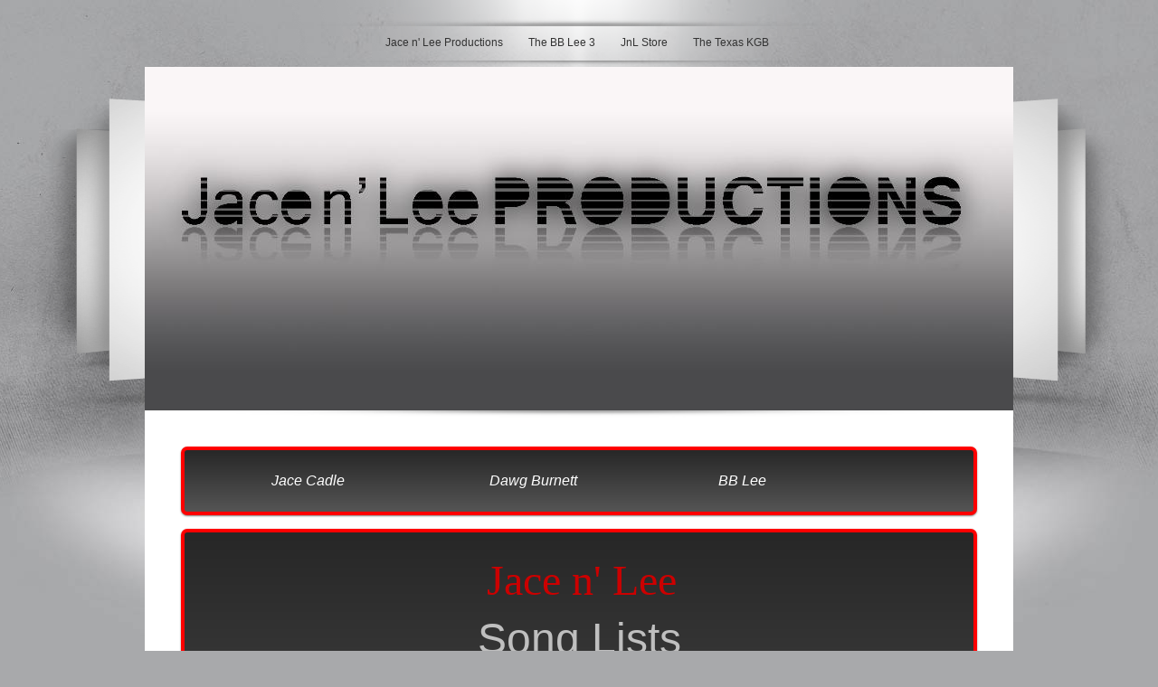

--- FILE ---
content_type: text/html; charset=utf-8
request_url: https://www.jacenlee.com/songlist-page.php
body_size: 10952
content:
<!DOCTYPE html PUBLIC "-//W3C//DTD XHTML 1.0 Transitional//EN" "http://www.w3.org/TR/xhtml1/DTD/xhtml1-transitional.dtd">


<html xmlns="http://www.w3.org/1999/xhtml">
	<head>
    	<link href='//fonts.googleapis.com/css?family=Alex+Brush|' rel='stylesheet' type='text/css'>
    	<meta http-equiv="content-type" content="text/html; charset=utf-8" />




<title>Booking Jace n&#039; Lee</title>



<meta name="description" content="" />
<meta name="keywords" content="" />

  <link href="resources/Jace n Lee Productions.ico" rel="shortcut icon" type="image/x-icon" />
  <link href="resources/Jace n Lee Productions.ico" rel="icon" type="image/x-icon" />


  <style type="text/css" id="styleCSS">
    * {
	margin: 0;
	text-decoration: none;
	padding:0;
}

html, body {
	height:100%;
}

body {
	font-family: Arial, Helvetica, sans-serif;
	font-size:12px;
	color:#333;
	text-align:left;
	position:relative;
	background-image: url(templates/Anri_iStudio/resources/images/istudiobg2.jpg);
	background-color:#a8a9ab;
	background-repeat:repeat;
	background-attachment:scroll;
	background-position:top center;
}

div.top_wrapper{
	width:100%;
	margin:0 auto;
	background:url(templates/Anri_iStudio/resources/images/h1bg.png) no-repeat top center transparent;
}

div.ys_header{
	max-width:956px;
	width: 100%;
	margin:0 auto;
	text-align:center;
}

div.ys_heading h1 {
	background-color:transparent;
	color:#333;
	font-weight:normal;
	margin:0 auto;
	padding-top:10px;
}

div.ys_heading h1 a, div.ys_heading h1 a:hover {
	color:#333;
	padding:0;
	font-family:'Alex Brush', cursive;
	text-decoration:none;
	display:block;
}

div.ys_nav_wrap{
	overflow:hidden;
	margin:0 auto;
	background:url(templates/Anri_iStudio/resources/images/toptopnavbg.png) no-repeat top center transparent;
}


div#menu {
	margin:0 auto;
	max-width:956px;
	width: 100%;
	overflow:hidden;
	background:url(templates/Anri_iStudio/resources/images/topbottomnavbg.png) no-repeat bottom center transparent;
}

div#menu ul {
	list-style:none;
	margin:0 auto;
	padding:10px 0;
	text-align:center;
	width: 100%;
	max-width:956px;
	height:100%;
}

div#menu ul li {
	display:inline;
	font-size:12px;
}

div#menu ul li a {
	color:#333333;
	font-weight:normal;
	text-decoration:none;
	display:inline-block;
	margin:0 5px 0 0;
	padding:10px 10px;
	list-style-position:outside;
	white-space:nowrap;
}

div#menu ul li a:hover {
	color:#777777;
	text-decoration:none;
}

div#menu ul li.selected a {
	color:#333333;
	text-decoration:none;
	font-weight:bold;
}

div#menu2 {
	background:url(templates/Anri_iStudio/resources/images/bottomnavbg.png) no-repeat top center transparent;
	margin:0 auto;
	width:956px;
	overflow:hidden;
	height:100%;
}

div#menu2 ul {
	list-style:none;
	margin:0 auto;
	padding:5px 0;
	text-align:center;
	width: 100%;
	max-width:960px;
	border-radius:none;
}

div#menu2 ul li {
	display:inline;
	float:none;
	font-size:12px;
}

div#menu2 ul li a {
	color:#333333;
	text-decoration:none;
	display:inline-block;
	margin-bottom:0;
	padding:10px 10px;
	list-style-position:outside;
	white-space:nowrap;
	border-radius:none;
}

div#menu2 ul li a:hover {
	color:#000;
	text-decoration:none;
}

div#menu2 ul li.selected a {
	color:#000;
	text-decoration:none;
}

div.ys_banner_wrap{
	margin:0 auto;
	overflow:hidden;
	width:100%;
	height:450px;
}

div.ys_banner{
	background:url(templates/Anri_iStudio/resources/images/bannerbg.png) no-repeat top center transparent;
	height:450px;
	width: 100%;
	max-width:1206px;
	margin:0 auto;
	margin-top:-30px;
}

div#sys_banner{
	background-image: url(resources/Jace_n_Lee_Productions/Jace%20n%20Lee%20Productions%20Logo2.jpg.cropped960x442o0%2C-33s1031x477.jpg);
	height:442px;
	background-repeat:no-repeat;
	background-position:center center;
	background-size: contain;
	margin:0 auto;
	width: 100%;
	max-width:960px;
}

div.ys_content_wrapper{
	margin:0 auto;
	min-height:200px;
	margin-top:-70px;
	width: 100%;
	max-width:960px;
	background:#fff;
}

div.ys_content{
	background:url(templates/Anri_iStudio/resources/images/bottombannerbg.png) no-repeat top center transparent;
	margin:0 auto;
}

div#content{
	padding:25px;
	min-height:200px;
}


div#content ul{
	padding:5px 20px;
}


div#content ol{
	padding:5px 20px;
}


div#bottom_content{
	background:url(templates/Anri_iStudio/resources/images/bottomcontent.png) no-repeat top center transparent;
	width:100%;
	height:49px;
	margin:0 auto;
}

div.ys_footer_wrap{
	margin:0 auto;
	padding:0;
}

div.sys_footer{
	margin:0 auto;
	padding:0;
}

div#menu3 {
	background:url(templates/Anri_iStudio/resources/images/bottomnavbg.png) no-repeat top center transparent;
	margin:0 auto;
	width: 100%;
	max-width:956px;
	overflow:hidden;
	height:100%;
	margin-bottom:20px;
}

div#menu3 ul {
	list-style:none;
	margin:0 auto;
	padding:0;
	text-align:center;
	width: 100%;
	max-width:956px;
	border-radius:none;
	font-family: Arial,Helvetica,sans-serif;
}

div#menu3 ul li {
	display:inline;
	float:none;
	font-size:11px;
}

div#menu3 ul li a {
	color:#333333;
	text-decoration:none;
	display:inline-block;
	padding:10px 10px 0;
	list-style-position:outside;
	border-radius:none;
	white-space:nowrap;
}

div#menu3 ul li a:hover {
	color:#000;
	text-decoration:none;
}

div#menu3 ul li.selected a {
	color:#000;
	text-decoration:none;
}





/* Variables - only edit these */





body{
	font-family:Arial,Helvetica,sans-serif;
	font-size:12px;
	color:#222;
}

a{
	color:#555555;
	text-decoration:underline;
}

a:hover{
	text-decoration:none;
	color:#555555
}

a img{border:none;}

p{
	margin: 0;
	padding: 5px 0;
}

h1 a, h2 a, h3 a, h4 a, h5 a, h6 a{color: #333333;}
h1 a:hover, h2 a:hover, h3 a:hover, h4 a:hover, h5 a:hover, h6 a:hover{color: #333333;}
h1, h2, h3, h4, h5, h6{
	color: #333333;
	margin: 5px 0;
	padding: 10px 0;
	font-family: 'Alex Brush',cursive;
	font-weight: normal;
}

h1{font-size: 300%;}
h2{font-size: 200%;}
h3{font-size: 180%;}
h4{font-size: 160%;}
h5{font-size: 150%;}
h6{font-size: 200%;}
  </style>


<script src="//ajax.googleapis.com/ajax/libs/webfont/1.4.2/webfont.js" type="text/javascript"></script>





<script type="text/javascript" src="//ajax.googleapis.com/ajax/libs/jquery/1.11.1/jquery.min.js"></script>
<script type="text/javascript">window.jQuery || document.write('<script src="/components/bower_components/jquery/dist/jquery.js"><\/script>')</script>
<link rel="stylesheet" type="text/css" href="classes/commons/resources/flyoutmenu/flyoutmenu.css" />
<script type="text/javascript" src="classes/commons/resources/flyoutmenu/flyoutmenu.js"></script>
<link rel="stylesheet" type="text/css" href="classes/commons/resources/global/global.css" />

<script type="text/javascript">
  var swRegisterManager = {
    goals: [],
    add: function(swGoalRegister) {
      this.goals.push(swGoalRegister);
    },
    registerGoals: function() {
      while(this.goals.length) {
        this.goals.shift().call();
      }
    }
  };

  window.swPostRegister = swRegisterManager.registerGoals.bind(swRegisterManager);
</script>

  
  
  
  
  
  
  
  
  
  
  <link rel="stylesheet" type="text/css" href="classes/components/Image/layouts/Default/Default.css" />
  
  
  

  </head>

<body>
		<div class="top_wrapper">
		    <div class="ys_header">
	  		  <div class="ys_heading">
	  		    <h1 class="empty" style="text-align:center;"><a id="sys_heading" href="./" style="color:#333;font-size:0px;font-style:italic;font-weight:bold;text-decoration:none;"></a></h1>
	  		  </div>
	  		</div>

			<div class="ys_nav_wrap">
		      <div id="menu" class="sys_navigation">
		        <ul class='sys_navigation'>
			<li id="ys_menu_0" class="first"><a href="./" title="New Talent for your Venue">Jace n' Lee Productions</a></li>
			<li id="ys_menu_1"><a href="bb-lee-3.php" title="bb-lee-3">The BB Lee 3</a></li>
			<li id="ys_menu_2"><a href="jnl-store.php" title="JnL Store">JnL Store</a></li>
			<li id="ys_menu_3" class="last"><a href="the-texas-kgb.php" title="The Texas KGB">The Texas KGB</a></li>
			</ul>

		      </div>
		    </div>

		</div>

  		<div class="ys_banner_wrap">
			<div class="ys_banner">
        		<div id="sys_banner">
        		</div>
			</div>
        </div>

	    <div class="ys_content_wrapper">
 		    
   		<div class="ys_content">
    		  <div id="content">
            <style media="screen">
  .layout_1-column {
    width: 100%;
    padding: 0;
    margin: 0;
  }

  .layout_1-column:after {
    content: "";
    display: table;
    clear: both;
  }

  .zone_top {
    margin: 0;
    padding: 5px;
    vertical-align: top;
    line-height: normal;
    min-width: 100px;
  }
</style>

<div class="layout_1-column sys_layout">
    <div id="layout_row1">
        <div id="sys_region_1" class="zone_top" ><div id="I171" style="display:block;clear: both;text-align:left;" class="HTML_Default">    
            
        <div id="I171_html" class="responsive_embed"><script type="text/javascript">

  var _gaq = _gaq || [];
  _gaq.push(['_setAccount', 'UA-16258005-1']);
  _gaq.push(['_trackPageview']);

  (function() {
    var ga = document.createElement('script'); ga.type = 'text/javascript'; ga.async = true;
    ga.src = ('https:' == document.location.protocol ? 'https://ssl' : 'http://www') + '.google-analytics.com/ga.js';
    var s = document.getElementsByTagName('script')[0]; s.parentNode.insertBefore(ga, s);
  })();

</script>


</div>
        
    </div><div id="I502" style="display:block;clear: both;margin:10px 10px 15px 10px;" class="Panel_Default">
    <style id='yola-panel-style-I502' type='text/css'>

                div#yola-panel-inner-I502,
        div#yola-panel-inner-I502 .sys_txt,
        .content div#yola-panel-inner-I502 p,
        #content div#yola-panel-inner-I502 p,
        div#yola-panel-inner-I502 .HTML_Default p,
        div#yola-panel-inner-I502 .Text_Default p,
        div#yola-panel-inner-I502 .sys_txt p,
        div#yola-panel-inner-I502 .sys_txt p a,
        div#content div#yola-panel-inner-I502 p{
            color:#fff;
        }
        
                div#yola-panel-inner-I502 h1,
        div#yola-panel-inner-I502 h2,
        div#yola-panel-inner-I502 h3,
        div#yola-panel-inner-I502 h4,
        div#yola-panel-inner-I502 h5,
        div#yola-panel-inner-I502 h6,
        div#yola-panel-inner-I502 .sys_txt h1,
        div#yola-panel-inner-I502 .sys_txt h2,
        div#yola-panel-inner-I502 .sys_txt h3,
        div#yola-panel-inner-I502 .sys_txt h4,
        div#yola-panel-inner-I502 .sys_txt h5,
        div#yola-panel-inner-I502 .sys_txt h6{
            color:#eee;
        }
        
                div#yola-panel-inner-I502 a,
        div#yola-panel-inner-I502 .sys_txt a{
            color:#7fb9ed;
        }
        
                div#yola-panel-inner-I502 a:hover,
        div#yola-panel-inner-I502 .sys_txt a:hover{
            color:#7fb9ed;
        }
        
        
        #yola-panel-I502{background:#272727;background:#272727 -webkit-linear-gradient(top, #272727 0%, #555 100%);background:#272727  -khtml-linear-gradient(top, #272727 0%, #555 100%);background:#272727    -moz-linear-gradient(top, #272727 0%, #555 100%);background:#272727     -ms-linear-gradient(top, #272727 0%, #555 100%);background:#272727      -o-linear-gradient(top, #272727 0%, #555 100%);background:#272727         linear-gradient(top, #272727 0%, #555 100%);border:4px solid #ff0000;-webkit-border-radius:7px;-khtml-border-radius:7px;-moz-border-radius:7px;-ms-border-radius:7px;-o-border-radius:7px;border-radius:7px;-webkit-box-shadow:0 1px 2px rgba(0, 0, 0, .5);-moz-box-shadow:0 1px 2px rgba(0, 0, 0, .5);box-shadow:0 1px 2px rgba(0, 0, 0, .5);}
        #yola-panel-inner-I502{-webkit-border-radius:3px;-khtml-border-radius:3px;-moz-border-radius:3px;-ms-border-radius:3px;-o-border-radius:3px;border-radius:3px;background-position:top left;background-repeat:repeat;padding:20px 20px 20px 20px;}
    </style>
    <div id='yola-panel-I502'>
        <div id='yola-panel-inner-I502'>
            <div id="Panel_I502" style="text-align:left; vertical-align:top; margin:0 auto;" ><div id="I113" style="display:block;clear: both;" class="Text_Default">
    <style>.old_text_widget img {max-width: 100%;height: auto;}.old_text_wdiget {margin: 0;padding: 0;overflow: hidden;color: ;font: ;background-color: ;}</style><div id="I113_sys_txt" class="sys_txt old_text_widget clear_fix"><P style="TEXT-ALIGN: left"><I><SPAN style="FONT-SIZE: medium" class=Apple-style-span>&nbsp;&nbsp;&nbsp;&nbsp;&nbsp;&nbsp;&nbsp;&nbsp;&nbsp;&nbsp;&nbsp;&nbsp;&nbsp;&nbsp;&nbsp;&nbsp;&nbsp;&nbsp;&nbsp;Jace Cadle&nbsp;&nbsp;&nbsp;&nbsp;&nbsp;&nbsp;&nbsp;&nbsp;&nbsp;&nbsp;&nbsp;&nbsp;&nbsp;&nbsp;&nbsp;&nbsp;&nbsp;&nbsp;&nbsp;&nbsp;&nbsp;&nbsp;&nbsp;&nbsp;&nbsp;&nbsp;&nbsp;&nbsp;&nbsp;&nbsp;&nbsp;&nbsp;&nbsp;&nbsp;&nbsp;&nbsp;&nbsp;&nbsp; &nbsp;Dawg Burnett&nbsp;&nbsp;&nbsp;&nbsp;&nbsp;&nbsp;&nbsp;&nbsp;&nbsp;&nbsp;&nbsp;&nbsp;&nbsp;&nbsp;&nbsp;&nbsp;&nbsp;&nbsp;&nbsp;&nbsp;&nbsp;&nbsp;&nbsp;&nbsp;&nbsp;&nbsp;&nbsp;&nbsp;&nbsp;&nbsp;&nbsp;&nbsp;&nbsp;&nbsp;&nbsp;&nbsp;&nbsp;&nbsp;&nbsp;BB Lee</SPAN></I><SPAN style="FONT-SIZE: medium" class=Apple-style-span><EM>&nbsp; </EM></SPAN></P></div>


</div></div>
        </div>
    </div>

</div><div id="I488" style="display:block;clear: both;margin:10px 10px 10px 10px;" class="Panel_Default">
    <style id='yola-panel-style-I488' type='text/css'>

                div#yola-panel-inner-I488,
        div#yola-panel-inner-I488 .sys_txt,
        .content div#yola-panel-inner-I488 p,
        #content div#yola-panel-inner-I488 p,
        div#yola-panel-inner-I488 .HTML_Default p,
        div#yola-panel-inner-I488 .Text_Default p,
        div#yola-panel-inner-I488 .sys_txt p,
        div#yola-panel-inner-I488 .sys_txt p a,
        div#content div#yola-panel-inner-I488 p{
            color:#fff;
        }
        
                div#yola-panel-inner-I488 h1,
        div#yola-panel-inner-I488 h2,
        div#yola-panel-inner-I488 h3,
        div#yola-panel-inner-I488 h4,
        div#yola-panel-inner-I488 h5,
        div#yola-panel-inner-I488 h6,
        div#yola-panel-inner-I488 .sys_txt h1,
        div#yola-panel-inner-I488 .sys_txt h2,
        div#yola-panel-inner-I488 .sys_txt h3,
        div#yola-panel-inner-I488 .sys_txt h4,
        div#yola-panel-inner-I488 .sys_txt h5,
        div#yola-panel-inner-I488 .sys_txt h6{
            color:#eee;
        }
        
                div#yola-panel-inner-I488 a,
        div#yola-panel-inner-I488 .sys_txt a{
            color:#7fb9ed;
        }
        
                div#yola-panel-inner-I488 a:hover,
        div#yola-panel-inner-I488 .sys_txt a:hover{
            color:#7fb9ed;
        }
        
        
        #yola-panel-I488{background:#272727;background:#272727 -webkit-linear-gradient(top, #272727 0%, #555 100%);background:#272727  -khtml-linear-gradient(top, #272727 0%, #555 100%);background:#272727    -moz-linear-gradient(top, #272727 0%, #555 100%);background:#272727     -ms-linear-gradient(top, #272727 0%, #555 100%);background:#272727      -o-linear-gradient(top, #272727 0%, #555 100%);background:#272727         linear-gradient(top, #272727 0%, #555 100%);border:4px solid #ff0000;-webkit-border-radius:7px;-khtml-border-radius:7px;-moz-border-radius:7px;-ms-border-radius:7px;-o-border-radius:7px;border-radius:7px;-webkit-box-shadow:0 1px 2px rgba(0, 0, 0, .5);-moz-box-shadow:0 1px 2px rgba(0, 0, 0, .5);box-shadow:0 1px 2px rgba(0, 0, 0, .5);}
        #yola-panel-inner-I488{-webkit-border-radius:3px;-khtml-border-radius:3px;-moz-border-radius:3px;-ms-border-radius:3px;-o-border-radius:3px;border-radius:3px;background-position:top left;background-repeat:repeat;padding:20px 20px 20px 20px;}
    </style>
    <div id='yola-panel-I488'>
        <div id='yola-panel-inner-I488'>
            <div id="Panel_I488" style="text-align:left; vertical-align:top; margin:0 auto;" ><div id="I352" style="display:block;clear: both;" class="Text_Default">
    <style>.old_text_widget img {max-width: 100%;height: auto;}.old_text_wdiget {margin: 0;padding: 0;overflow: hidden;color: ;font: ;background-color: ;}</style><div id="I352_sys_txt" class="sys_txt old_text_widget clear_fix"><P align=center>&nbsp; <SPAN style="FONT-FAMILY: Algerian; FONT-SIZE: 28pt"><FONT color=#000000><FONT color=#cc0000 size=7>Jace n' Lee</FONT><?<p></FONT></SPAN></P> 
<P align=center><SPAN style="FONT-FAMILY: Arial; FONT-SIZE: 20pt; mso-bidi-font-family: 'Times New Roman'"><FONT color=#000000><FONT size=7><FONT color=#bfbfbf>Song Lists</FONT></FONT></FONT></SPAN></P> 
<P style="TEXT-ALIGN: center; MARGIN: 0in 0in 0pt" align=center> 
<P align=center><SPAN style="FONT-FAMILY: Arial; FONT-SIZE: 9pt; mso-bidi-font-family: 'Times New Roman'"><FONT color=#000000><FONT size=4><FONT color=#ffffff><SPAN class=apple-style-span><SPAN style="FONT-FAMILY: Algerian; COLOR: #c2c2c2; FONT-SIZE: 72pt"><FONT color=#ff0000><SPAN class=apple-style-span><B><SPAN style="FONT-FAMILY: Algerian; COLOR: #c2c2c2; FONT-SIZE: 72pt"><FONT color=#ff0000 size=4>Jace n' Lee </FONT></SPAN></B></SPAN></FONT></SPAN></SPAN><EM><FONT size=3>is not a "Cover Band".&nbsp; However, the professional musicians in the band can and will play other musicians songs upon request. .A hard copy of the list is available at the bottom of the page.</FONT></EM></FONT></FONT></FONT></SPAN></P> 
<P align=center><SPAN style="FONT-FAMILY: Arial; FONT-SIZE: 9pt; mso-bidi-font-family: 'Times New Roman'"><FONT color=#000000><FONT size=4><FONT color=#ffffff>In addition to many originals (frequently requested at our regular venues) we play these and more.&nbsp;&nbsp;&nbsp; </FONT></FONT></FONT></SPAN><SPAN style="FONT-FAMILY: Arial; FONT-SIZE: 9pt; mso-bidi-font-family: 'Times New Roman'"><FONT color=#000000><FONT size=4><FONT color=#ffffff>We change our Song List to match your venue. Please refer to the list that best matches your venue. </FONT></FONT></FONT></SPAN></P><SPAN style="FONT-FAMILY: Arial; FONT-SIZE: 9pt; mso-bidi-font-family: 'Times New Roman'"><FONT color=#000000><FONT size=4><FONT color=#ffffff> 
<P style="TEXT-ALIGN: center; MARGIN: 0in 0in 0pt" class=MsoHeader align=center><SPAN style="FONT-FAMILY: 'MV Boli'; FONT-SIZE: 10pt"><FONT color=#000000><FONT color=#ff3333><FONT size=3>&nbsp;&nbsp;Please note: We don't have predetermined set lists.<SPAN style="mso-spacerun: yes">&nbsp; </SPAN>Jace n' Lee plays to the crowd that night, and what they want to hear.<SPAN style="mso-spacerun: yes">&nbsp; </SPAN>We rarely play the same song in the same&nbsp;show unless its by special request.&nbsp; And, we&nbsp;don't play&nbsp;songs in the same order.&nbsp; No one&nbsp;wants to hear the exact same thing every night.&nbsp; Our regualar venues have&nbsp;us play 3 - 7 nights in the same week.&nbsp; We&nbsp;have fans that show up&nbsp;every night.&nbsp; They love the fact we keep it interesting night after night.</FONT><SPAN style="mso-spacerun: yes"><FONT size=3>&nbsp;</FONT></SPAN></FONT><?<p></P></FONT></SPAN> 
<P></P></FONT></FONT></FONT></SPAN> 
<P align=center><SPAN style="FONT-FAMILY: Arial; FONT-SIZE: 9pt; mso-bidi-font-family: 'Times New Roman'"><FONT color=#000000><FONT size=4><FONT color=#ffffff>Thank you...Jn'L</FONT> </FONT></FONT></SPAN></P> 
<P><SPAN style="FONT-FAMILY: Arial; FONT-SIZE: 9pt; mso-bidi-font-family: 'Times New Roman'"><FONT color=#000000></P> 
<P><FONT color=#ff0000></FONT></P></FONT></SPAN> 
<P style="TEXT-ALIGN: center; MARGIN: 0in 0in 0pt" class=MsoHeader align=center><SPAN style="FONT-FAMILY: Algerian; FONT-SIZE: 18pt"><FONT color=#000000><FONT color=#ff0000></FONT></FONT></SPAN>&nbsp;</P></div>


</div></div>
        </div>
    </div>

</div><div id="I354" style="display:block;clear: both;margin:10px 10px 10px 10px;" class="Horizontal_Line_Default">    <div style='border-bottom-width:5px;border-bottom-style:solid;border-bottom-color:#cccccc;font-size:0;padding:0;margin:0;height:0;line-height:0;'></div>
</div><div id="I353" style="display:block;clear: both;margin:0 0 0 0;" class="Layout1_Default"><style>.column_I353 {width: 100%;-moz-box-sizing:border-box;-webkit-box-sizing: border-box;box-sizing:border-box;}.column_I353:after {content: "";display: table;clear: both;}.column_I353 .left {text-align: left;vertical-align: top;width: 50.24390243902439%;padding: 0;float: left;-moz-box-sizing: border-box;-webkit-box-sizing: border-box;box-sizing:border-box;}.column_I353 .right {vertical-align: top;width: 49.75609756097561%;padding: 0;float: left;-moz-box-sizing: border-box;-webkit-box-sizing: border-box;box-sizing: border-box;}</style><div class="column_I353 column_divider" ><div id="Left_I353" class="left" ><div id="I505" style="display:block;clear: both;margin:1px 0 1px 0;" class="Panel_Default">
    <style id='yola-panel-style-I505' type='text/css'>

                div#yola-panel-inner-I505,
        div#yola-panel-inner-I505 .sys_txt,
        .content div#yola-panel-inner-I505 p,
        #content div#yola-panel-inner-I505 p,
        div#yola-panel-inner-I505 .HTML_Default p,
        div#yola-panel-inner-I505 .Text_Default p,
        div#yola-panel-inner-I505 .sys_txt p,
        div#yola-panel-inner-I505 .sys_txt p a,
        div#content div#yola-panel-inner-I505 p{
            color:#fff;
        }
        
                div#yola-panel-inner-I505 h1,
        div#yola-panel-inner-I505 h2,
        div#yola-panel-inner-I505 h3,
        div#yola-panel-inner-I505 h4,
        div#yola-panel-inner-I505 h5,
        div#yola-panel-inner-I505 h6,
        div#yola-panel-inner-I505 .sys_txt h1,
        div#yola-panel-inner-I505 .sys_txt h2,
        div#yola-panel-inner-I505 .sys_txt h3,
        div#yola-panel-inner-I505 .sys_txt h4,
        div#yola-panel-inner-I505 .sys_txt h5,
        div#yola-panel-inner-I505 .sys_txt h6{
            color:#eee;
        }
        
                div#yola-panel-inner-I505 a,
        div#yola-panel-inner-I505 .sys_txt a{
            color:#7fb9ed;
        }
        
                div#yola-panel-inner-I505 a:hover,
        div#yola-panel-inner-I505 .sys_txt a:hover{
            color:#7fb9ed;
        }
        
        
        #yola-panel-I505{background:#272727;background:#272727 -webkit-linear-gradient(top, #272727 0%, #555 100%);background:#272727  -khtml-linear-gradient(top, #272727 0%, #555 100%);background:#272727    -moz-linear-gradient(top, #272727 0%, #555 100%);background:#272727     -ms-linear-gradient(top, #272727 0%, #555 100%);background:#272727      -o-linear-gradient(top, #272727 0%, #555 100%);background:#272727         linear-gradient(top, #272727 0%, #555 100%);border:4px solid #ff0000;-webkit-border-radius:7px;-khtml-border-radius:7px;-moz-border-radius:7px;-ms-border-radius:7px;-o-border-radius:7px;border-radius:7px;-webkit-box-shadow:0 1px 2px rgba(0, 0, 0, .5);-moz-box-shadow:0 1px 2px rgba(0, 0, 0, .5);box-shadow:0 1px 2px rgba(0, 0, 0, .5);}
        #yola-panel-inner-I505{-webkit-border-radius:3px;-khtml-border-radius:3px;-moz-border-radius:3px;-ms-border-radius:3px;-o-border-radius:3px;border-radius:3px;background-position:top left;background-repeat:repeat;padding:3px 3px 3px 3px;}
    </style>
    <div id='yola-panel-I505'>
        <div id='yola-panel-inner-I505'>
            <div id="Panel_I505" style="text-align:left; vertical-align:top; margin:0 auto;" ><div id="I365" style="display:block;clear: both;" class="Text_Default">
    <style>.old_text_widget img {max-width: 100%;height: auto;}.old_text_wdiget {margin: 0;padding: 0;overflow: hidden;color: ;font: ;background-color: ;}</style><div id="I365_sys_txt" class="sys_txt old_text_widget clear_fix"><P align=center>&nbsp;<SPAN style="FONT-FAMILY: Algerian; FONT-SIZE: 18pt"><FONT color=#000000><FONT color=#ff0000 size=4>artist &amp; song List for Country/Rock Venues</FONT></FONT></SPAN></P></div>


</div><div id="I367" style="display:block;clear: both;margin:0 0 0 4px;" class="Text_Default">
    <style>.old_text_widget img {max-width: 100%;height: auto;}.old_text_wdiget {margin: 0;padding: 0;overflow: hidden;color: ;font: ;background-color: ;}</style><div id="I367_sys_txt" class="sys_txt old_text_widget clear_fix"><P>&nbsp;<STRONG><FONT color=#ff3333 size=5>Artists:<BR></FONT></STRONG><FONT size=3>Johnny Cash<BR>Johnny Cash &amp; June Carter<BR>Johnny Cash &amp; Kris Kristofferson<BR>Bill Withers<BR>The Doors<BR>Cross Canadian Ragweed <BR>Kenny Chesney<BR>Thompson Square<BR>Johnny Rivers<BR>Johnny &amp; Edgar Winter<BR>Stevie Ray Vaughn<BR>Z.Z. Top<BR>George Jones<BR>Pat Travers<BR>Brooks &amp; Dunn<BR>Cream<BR>Tom Petty<BR>Chuck Berry<BR>Marshall Tucker<BR>Brad Paisley<BR>Cat Stevens<BR>Dr. Hook &amp; The Medicine Show<BR>Zac Brown Band<BR>Grand Funk Railroad<BR>The Beatles<BR>Steve Earle <BR>John Denver<BR>Tim McGraw<BR>Jim Croce<BR>Lynyrd Skynyrd <BR>Rolling Stones<BR>Otis Redding<BR>The Charlie Daniels Band<BR>Gary Stewart<BR>Poison<BR>Hank Williams Jr.<BR>Dwight Yoakam<BR>Little Texas<BR>The Knack<BR>Willie Nelson<BR>Merle Haggard<BR>Willie Nelson &amp; Merle Haggard<BR>Willie Nelson &amp; Ray Charles<BR>Waylon Jennings &amp; Willie Nelson<BR>Waylon Jennings<BR>Dierks Bentley<BR>Miranda Lambert<BR>The McCoys<BR>Credence Clearwater Revival<BR>Grand Funk Railroad<BR>Travis Tritt<BR>Kris Kristofferson &amp; Rita Cooledge<BR>The Eagles<BR>Confederate Railroad<BR>Toby Keith<BR>Green Day<BR>Smash Mouth<BR>Gregg Allman<BR>Phil Collins<BR>Goo Goo Dolls<BR>John Mellencamp<BR>Ray LaMontagne<BR>Hank Williams<BR>Georgia Satellites<BR>3 Doors Down<BR>Eric Clapton<BR>Bob Marley<BR>John Lennon<BR>Sam the Sham &amp; the Pharoahs<BR>The Kingsmen<BR>Soggy Bottom Boys<BR>Allman Brothers<BR>David Allen Coe<BR>Garth Brooks<BR>The Commitments<BR>Elvis Presley<BR>Alison Krauss<BR>Bob Seger&nbsp;<BR>Kentucky Headhunters<BR>Charlie Pride<BR>Everlast<BR>Dr. Feelgood<BR>The Doors<BR>The Slew<BR>Johnny Rivers<BR>John Anderson<BR>Ben Harper<BR>Montgomery Gentry<BR>Jason Aldean<BR>Dire Straits<BR>Terri Gibbs<BR>Alabama<BR>Gary Allan<BR>The Who<BR>Joe Cocker<BR>Johnny Paycheck<BR>The Band<BR>Amazing Rhythm Aces<BR>George Strait<BR>Old Crow Medicine Show<BR>Lonestar<BR>Carl Wilson<BR>Righteous Brothers</FONT></P></div>


</div><div id="I368" style="display:block;clear: both;" class="Text_Default">
    <style>.old_text_widget img {max-width: 100%;height: auto;}.old_text_wdiget {margin: 0;padding: 0;overflow: hidden;color: ;font: ;background-color: ;}</style><div id="I368_sys_txt" class="sys_txt old_text_widget clear_fix"><P>&nbsp;<FONT color=#ff3333 size=5><STRONG>Songs:<BR></STRONG></FONT><FONT color=#bfbfbf size=3>Ring of Fire<BR>&nbsp; Cocaine Blues<BR>&nbsp; Folsom Prison<BR>&nbsp; Hurt<BR>Jackson<BR>Sunday Morning Coming Down<BR>Ain't No Sunshine<BR>Roadhouse Blues<BR>Alabama<BR>&nbsp; Sick and Tired<BR>Amarillo By Morning<BR>Are You Gonna Kiss Me or Not<BR>Baby I Need Your Lovin'<BR>Baby What'cha Want Me to Do<BR>Pride and Joy<BR>&nbsp; Look At Little Sister<BR>&nbsp; Texas Flood<BR>&nbsp; Barefootin'<BR>&nbsp; House is a Rockin'<BR>&nbsp; Mary had a Little Lamb<BR>&nbsp; Leave My Little Girl Alone<BR>La Grange<BR>&nbsp; Tush<BR>&nbsp; She Loves My Automobile<BR>&nbsp; Beer Drinkers and Hell Raisers<BR>&nbsp; Blue Jean Blues<BR>Boney Maronie<BR>Boom Boom OGTL<BR>Boot Scootin' Boogie<BR>&nbsp; Honky Tonk Stomp<BR>&nbsp; Hard Working Man<BR>&nbsp; Neon Moon<BR>Born Under a Bad Sign<BR>Breakdown<BR>&nbsp; Free Fallin'<BR>&nbsp; Last Dance With Mary Jane<BR>Johnny B. Goode<BR>Can't You See<BR>My Next Broken Heart<BR>Cats in the Cradle<BR>&nbsp; Wild World<BR>Carry Me Carrie<BR>&nbsp; Cover of the Rolling Stone<BR>Chicken Fried<BR>&nbsp; Toes<BR>Closer to Home/I'm Your Captain<BR>&nbsp; Some Kind of Wonderful&nbsp; <BR>Come Together<BR>&nbsp; Slow Down<BR>&nbsp; Why Don't We Do It In the Road<BR>Galway Girl<BR>&nbsp; Copperhead Road<BR>&nbsp; Guitar Town<BR>Country Roads<BR>Cowboy in Me<BR>&nbsp; Southern Voice<BR>&nbsp; Indian Outlaw<BR>You Don't Mess Around with Jim<BR>Sweet Home Alabama<BR>&nbsp; The Ballad of Curtis Lowe<BR>&nbsp; Simple Man<BR>&nbsp; Tuesday's Gone<BR>Dead Flowers<BR>&nbsp; Honky Tonk Woman<BR>Dock of the Bay<BR>Drinkin' My Baby Goodbye<BR>An Empty Glass</FONT><FONT color=#bfbfbf><BR><FONT size=3>Every Rose Has its Thorn&nbsp;<BR> Family Tradition&nbsp;&nbsp;&nbsp;&nbsp;&nbsp;&nbsp;&nbsp;&nbsp;&nbsp;&nbsp;&nbsp;&nbsp;&nbsp;&nbsp;&nbsp;&nbsp;&nbsp;&nbsp;&nbsp;&nbsp;&nbsp;&nbsp;&nbsp;&nbsp;&nbsp;&nbsp;&nbsp;&nbsp;&nbsp;&nbsp;&nbsp;&nbsp;&nbsp;&nbsp;&nbsp;&nbsp;&nbsp;&nbsp;&nbsp;&nbsp;&nbsp;&nbsp;&nbsp;&nbsp;&nbsp;&nbsp;&nbsp;&nbsp;&nbsp;&nbsp;&nbsp;&nbsp;&nbsp;&nbsp;&nbsp;&nbsp;&nbsp;&nbsp;&nbsp;&nbsp;&nbsp;&nbsp;&nbsp;&nbsp;&nbsp;&nbsp;&nbsp;&nbsp;&nbsp;&nbsp;</FONT><FONT size=3><FONT>&nbsp; Whiskey Bent and Hell Bound<BR></FONT>Fast as You<BR>Guitars, Cadillacs, Hillbilly Music<BR>God Bless Texas <BR>Good Girls Don't<BR>Whiskey River<BR>I Think I'll Just Stay Here and Drink<BR>Working Man Blues<BR>Pancho and Lefty<BR>Seven Spanish Angels<BR>Good Hearted Woman<BR>Lonesome, On'ry and Mean<BR>Luckenbach, Texas<BR>Outlaw Bit<BR>Lot of Leavin' Left to Do<BR>What Was I Thinkin'<BR>Gunpowder and Lead <BR>Kerosene<BR>Hang on Sloopy<BR>Have You Ever Seen the Rain<BR>Lodi<BR>Midnight Special<BR>Heartbreaker <BR>Help Me Hold On<BR>Here's a Quarter<BR>T-R-O-U-B-L-E<BR>Modern Day Bonny and Clyde&nbsp;&nbsp;&nbsp;&nbsp;&nbsp;&nbsp;&nbsp;&nbsp;&nbsp;&nbsp;&nbsp;&nbsp;&nbsp;&nbsp;&nbsp;&nbsp;&nbsp;&nbsp;&nbsp;&nbsp;&nbsp;&nbsp;&nbsp;&nbsp;&nbsp;&nbsp;&nbsp;&nbsp;&nbsp;&nbsp;&nbsp;&nbsp;&nbsp;&nbsp;&nbsp;&nbsp;&nbsp;&nbsp;&nbsp;&nbsp;&nbsp;&nbsp;&nbsp; Help Me Make it Through the Night<BR>Hotel California<BR>Take It Easy<BR>I Am Just a Rebel<BR>Queen of Memphis<BR>Trashy Women<BR>As Good As I Once Was<BR>I Fought the Law<BR>I'm a Believer<BR>I'm No Angel<BR>In the Air Tonight<BR>Iris<BR>Jack and Diane<BR>Pink Houses<BR>Jolene<BR>Trouble<BR>Kaw-Liga<BR>Keep Your Hands to Yourself<BR>Kryptonite<BR>Layla<BR>Let Her Cry<BR>Stir It Up<BR>Let it Be<BR>Li'l Red Riding Hood<BR>Louie, Louie<BR>I'm A Man of Constant Sorrow<BR>Melissa<BR>Soulshine<BR>Mona Lisa Lost Her Smile<BR>The Ride<BR>You Never Even Called Me By My Name <BR>I Love Robbing Banks Much to the Young<BR>Thunder Rolls<BR>Mustang Sally <BR>Never Been to Spain<BR>When You Say Nothing at All<BR>Turn the Page<BR>Night Moves<BR>Sun Spot Baby<BR>Beautiful Loser<BR>Nut Bush City Limits<BR>Oh Lonesome Me<BR>Ole Cotton Fields <BR>Put Your Lights On<BR>Riot in Cell Block #9<BR>Roadhouse Blues<BR>Secret Agent Man<BR>Seminole Wind<BR>Sexual Healing<BR>She Couldn't Change Me <BR>She's Country<BR>So Far Away <BR>Somebody's Knockin'<BR>Song of the South<BR>Songs About Rain <BR>Squeeze Box<BR>The Letter<BR>I'm The Only Hell(My Mama Ever Raised)<BR>The Weight <BR>Third Rate Romance<BR>Troubadour <BR>Wagon Wheel<BR>Walking in Memphis<BR>Youngblood<BR>Unchained Melody&nbsp;&nbsp;&nbsp;&nbsp;&nbsp;&nbsp;&nbsp;&nbsp;&nbsp;&nbsp;&nbsp;&nbsp;&nbsp;&nbsp;&nbsp;&nbsp;&nbsp;&nbsp;&nbsp;&nbsp;&nbsp;&nbsp;&nbsp;&nbsp;&nbsp;&nbsp;&nbsp;&nbsp;&nbsp;&nbsp;&nbsp;&nbsp;&nbsp;&nbsp;&nbsp;&nbsp;&nbsp;&nbsp;&nbsp;&nbsp;&nbsp;</FONT></FONT></P></div>


</div><div id="I373" style="display:block;clear: both;margin:10px 10px 10px 10px;" class="Horizontal_Line_Default">    <div style='border-bottom-width:5px;border-bottom-style:solid;border-bottom-color:#cccccc;font-size:0;padding:0;margin:0;height:0;line-height:0;'></div>
</div></div>
        </div>
    </div>

</div></div><div id="Right_I353" class="right" ><div id="I506" style="display:block;clear: both;margin:1px 0 1px 0;" class="Panel_Default">
    <style id='yola-panel-style-I506' type='text/css'>

                div#yola-panel-inner-I506,
        div#yola-panel-inner-I506 .sys_txt,
        .content div#yola-panel-inner-I506 p,
        #content div#yola-panel-inner-I506 p,
        div#yola-panel-inner-I506 .HTML_Default p,
        div#yola-panel-inner-I506 .Text_Default p,
        div#yola-panel-inner-I506 .sys_txt p,
        div#yola-panel-inner-I506 .sys_txt p a,
        div#content div#yola-panel-inner-I506 p{
            color:#fff;
        }
        
                div#yola-panel-inner-I506 h1,
        div#yola-panel-inner-I506 h2,
        div#yola-panel-inner-I506 h3,
        div#yola-panel-inner-I506 h4,
        div#yola-panel-inner-I506 h5,
        div#yola-panel-inner-I506 h6,
        div#yola-panel-inner-I506 .sys_txt h1,
        div#yola-panel-inner-I506 .sys_txt h2,
        div#yola-panel-inner-I506 .sys_txt h3,
        div#yola-panel-inner-I506 .sys_txt h4,
        div#yola-panel-inner-I506 .sys_txt h5,
        div#yola-panel-inner-I506 .sys_txt h6{
            color:#eee;
        }
        
                div#yola-panel-inner-I506 a,
        div#yola-panel-inner-I506 .sys_txt a{
            color:#7fb9ed;
        }
        
                div#yola-panel-inner-I506 a:hover,
        div#yola-panel-inner-I506 .sys_txt a:hover{
            color:#7fb9ed;
        }
        
        
        #yola-panel-I506{background:#272727;background:#272727 -webkit-linear-gradient(top, #272727 0%, #555 100%);background:#272727  -khtml-linear-gradient(top, #272727 0%, #555 100%);background:#272727    -moz-linear-gradient(top, #272727 0%, #555 100%);background:#272727     -ms-linear-gradient(top, #272727 0%, #555 100%);background:#272727      -o-linear-gradient(top, #272727 0%, #555 100%);background:#272727         linear-gradient(top, #272727 0%, #555 100%);border:4px solid #ff0000;-webkit-border-radius:7px;-khtml-border-radius:7px;-moz-border-radius:7px;-ms-border-radius:7px;-o-border-radius:7px;border-radius:7px;-webkit-box-shadow:0 1px 2px rgba(0, 0, 0, .5);-moz-box-shadow:0 1px 2px rgba(0, 0, 0, .5);box-shadow:0 1px 2px rgba(0, 0, 0, .5);}
        #yola-panel-inner-I506{-webkit-border-radius:3px;-khtml-border-radius:3px;-moz-border-radius:3px;-ms-border-radius:3px;-o-border-radius:3px;border-radius:3px;background-position:top left;background-repeat:repeat;padding:5px 5px 5px 5px;}
    </style>
    <div id='yola-panel-I506'>
        <div id='yola-panel-inner-I506'>
            <div id="Panel_I506" style="text-align:left; vertical-align:top; margin:0 auto;" ><div id="I355" style="display:block;clear: both;" class="Text_Default">
    <style>.old_text_widget img {max-width: 100%;height: auto;}.old_text_wdiget {margin: 0;padding: 0;overflow: hidden;color: ;font: ;background-color: ;}</style><div id="I355_sys_txt" class="sys_txt old_text_widget clear_fix"><P align=center>&nbsp;<SPAN style="FONT-FAMILY: Algerian; FONT-SIZE: 18pt"><FONT color=#000000><FONT color=#ff0000 size=4>artist &amp; </FONT></FONT></SPAN><SPAN style="FONT-FAMILY: Algerian; FONT-SIZE: 18pt"><FONT color=#000000><FONT color=#ff0000 size=4>Song List for </FONT></FONT></SPAN><SPAN style="FONT-FAMILY: Algerian; FONT-SIZE: 18pt"><FONT color=#000000><FONT color=#ff0000 size=4>Rock n' Roll Venues</FONT></FONT></SPAN></P></div>


</div><div id="I364" style="display:block;clear: both;margin:0 0 0 4px;" class="Text_Default">
    <style>.old_text_widget img {max-width: 100%;height: auto;}.old_text_wdiget {margin: 0;padding: 0;overflow: hidden;color: ;font: ;background-color: ;}</style><div id="I364_sys_txt" class="sys_txt old_text_widget clear_fix"><P>&nbsp;<STRONG><FONT color=#ff3333 size=5>Artists:<BR></FONT></STRONG><FONT size=3>Shinedown<BR>John Mayer<BR>Pink Floyd<BR>Seether<BR>Hailstorm<BR>7 Mary 3<BR>Ray LaMontagne<BR>Bush<BR>Rehab<BR>C.C.R.<BR>Creed<BR>Sublime&nbsp;<BR>3 Doors Down<BR>Green Day<BR>Live <BR>Life House<BR>Z.Z.Top<BR>Maroon 5<BR>Blues Traveler <BR>Metallica<BR>Sister Hazel<BR>Bob Seger&nbsp;<BR>Damien Rice<BR>Kings of Leon<BR>Howie Day<BR>Oasis<BR>Johnny Lang<BR>The Fray<BR>Lustra<BR>Allman Brothers<BR>Foo Fighters<BR>Wall of Voodoo<BR>Elton John<BR>Smash Mouth<BR>Shawn Mullins<BR>Dire Straits<BR>The Outfield<BR>Buckcherry<BR>Gov't Mule<BR>Kenny Wayne Sheppard<BR>Gnarles Barkley<BR>Bare Naked Ladies<BR>Mr. Big<BR>Rolling Stones<BR>The Who<BR>Ryan Adams<BR>Bruce Springsteen<BR>U 2<BR>Goo Goo Dolls<BR>Hootie &amp; The Blowfish<BR>Social Distortion<BR>Everlast<BR>Black Crowes<BR>Stevie Ray Vaughn<BR>Incubus<BR>Peter Gabriel<BR>Ben Harper<BR>5 Finger Death Punch<BR>Tom Petty<BR>Greyson Chance<BR>Grace Potter<BR>The Pretty Reckless<BR>Johnny Winter<BR>Cat Stevens<BR>Sheryl Crow<BR>Johnny Rivers<BR>Gregg Allman<BR>Pat Travers<BR>Phil Collins<BR>Albert King<BR>Marc Cohn<BR>Poison<BR>John Lennon<BR>Leonard Cohen<BR>Steve Earle&nbsp;<BR>Grand Funk Railroad<BR>The Bee Gees<BR>The Greg Kihn Band<BR>Bonnie Raitt<BR>The Romantics<BR>John Mellencamp<BR>Tommy James<BR>Yard Birds<BR>Eric Clapton<BR>Ted Nugent<BR>Bob Dylan<BR>Guns n' Roses<BR>Blackfoot<BR>Van Halen<BR>Alice Cooper <BR>Temptations<BR>Afroman<BR>The Beatles<BR>Steve Miller Band<BR>Three Dog Night<BR>Bob Marley<BR>Billy Idol<BR>Marshall Tucker<BR>Blue Cheer<BR>Lynyrd Skynyrd<BR>Robert Palmer <BR>Journey<BR>Sam the Sham &amp; the Pharaohs<BR>Righteous Brothers&nbsp;</FONT></P></div>


</div><div id="I362" style="display:block;clear: both;" class="Text_Default">
    <style>.old_text_widget img {max-width: 100%;height: auto;}.old_text_wdiget {margin: 0;padding: 0;overflow: hidden;color: ;font: ;background-color: ;}</style><div id="I362_sys_txt" class="sys_txt old_text_widget clear_fix"><P>&nbsp;<STRONG><FONT color=#ff3333 size=5>Songs:<BR></FONT></STRONG><FONT color=#bfbfbf size=3>Simple Man<BR>Waiting on the World to Change<BR>The Wall<BR>Broken<BR>&nbsp; Country Song<BR>I Get Off<BR>Cumbersome<BR>Jolene<BR>&nbsp; Trouble<BR>Glycerine<BR>Sittin' at a Bar <BR>Midnight Special<BR>&nbsp; Travelin Band<BR>&nbsp; Have You Ever Seen the Rain<BR>&nbsp; Suzi Q<BR>One<BR>Rivers of Babylon<BR>&nbsp; What I Got&nbsp; <BR>Kryptonite<BR>&nbsp; Here Without You <BR>When I Come Around<BR>Lightning Crashes<BR>You and Me<BR>I Thank You<BR>&nbsp; La Grange<BR>&nbsp; Tush<BR>&nbsp; She Loves My Automobile<BR>&nbsp; Beer Drinkers and Hell Raisers<BR>&nbsp; Blue Jean Blues<BR>She Will Be Loved <BR>Run Around<BR>Tuesdays Gone <BR>All for You&nbsp; <BR>Turn the Page<BR>&nbsp; Night Moves<BR>&nbsp; Sun Spot Baby<BR>&nbsp; Beautiful Loser<BR>&nbsp; Nut Bush City Limits<BR>9 Crimes&nbsp; <BR>Use Somebody<BR>Collide<BR>Wonderwall<BR>Breakin' Me&nbsp; <BR>How to Save a Life <BR>Scotty Doesn't Know<BR>Melissa<BR>&nbsp; Trouble No More<BR>&nbsp; One Way Out<BR>&nbsp; Midnight Rider<BR>&nbsp; Black Hearted Woman<BR>Times like These<BR>Mexican Radio&nbsp; <BR>Tiny Dancer<BR>I'm a Believer<BR>Can't Remember Summer<BR>So Far Away&nbsp; <BR>Your Love <BR>Lit Up<BR>Soul Shine<BR>Blue on Black<BR>Crazy&nbsp; <BR>Old Apartment<BR>To Be With You<BR>Some Girls<BR>&nbsp; Loving Cup<BR>&nbsp; Honky Tonk Women<BR>&nbsp; Jumpin' Jack Flash<BR>&nbsp; Dead Flowers<BR>&nbsp; Beast of Burden <BR>Squeeze Box<BR>Oh My Sweet Carolina<BR>&nbsp; Come Pick Me Up<BR>I'm on Fire <BR>One<BR>&nbsp; With or Without You<BR>Iris<BR>Let Her Cry<BR>&nbsp; Hold My Hand <BR>Ball and Chain <BR>Put Your Lights On<BR>She Talks to Angels<BR>Pride and Joy<BR>&nbsp; Look At Little Sister<BR>&nbsp; Texas Flood<BR>&nbsp; Barefootin'<BR>&nbsp;House is a Rockin'<BR>&nbsp; Mary had a Little Lamb<BR>Drive<BR>In Your Eyes&nbsp; <BR>Sexual Healing<BR>Bad Company<BR>Learning to Fly<BR>&nbsp; Last Dance With Mary Jane<BR>&nbsp; I Won't Back Down<BR>&nbsp; Free Fallin'<BR>&nbsp; Breakdown <BR>Cheyenne<BR>Medicine<BR>Make Me Wanna Die<BR>Johnny B. Goode<BR>&nbsp; Divin' Duck<BR>Wild World<BR>First Cut<BR>Secret Agent Man<BR>I'm No Angel<BR>Boom Boom OGTL<BR>In the Air Tonite<BR>Born Under a Bad Sign<BR>Walking In Memphis<BR>Every Rose Has Its Thorn<BR>Imagine<BR>Hallelujah <BR>Galway Girl<BR>&nbsp; Copperhead Road<BR>&nbsp; Guitar Town<BR>Heartbreaker<BR>&nbsp; American Band <BR>&nbsp; Some Kind of Wonderful&nbsp; <BR>To Love Somebody<BR>The Greg Kihn Band<BR>Angel From Montgomery <BR>What I like About You <BR>Pink Houses<BR>&nbsp; Jack n' Diane<BR>I Think We're Alone Now<BR>For Your Love<BR>Layla<BR>Cat Scratch Fever<BR>&nbsp; Wang Dang Sweet Poontang<BR>Watchtower<BR>&nbsp; Lay Lady Lay<BR>&nbsp; Like a Rolling Stone<BR>Knockin on Heaven's Door<BR>Train Train<BR>Ice Cream Man<BR>I'm Eighteen<BR>My Girl<BR>Because I Got High<BR>Let it Be<BR>&nbsp; One After Nine O Nine<BR>&nbsp; Slow Down<BR>&nbsp; Why Don't We Do It In The Road<BR>&nbsp; Back in the U.S.S.R.<BR>Joker <BR>Never Been to Spain<BR>Stir It Up<BR>&nbsp; No Woman No Cry<BR>Money Money<BR>&nbsp; White Wedding<BR>Can't You See<BR>&nbsp; In My Own Way<BR>Summer Time Blues<BR>Sweet Home Alabama<BR>&nbsp; The Ballad of Curtis Lowe<BR>&nbsp; Simple Man<BR>Bad Case of Lovin' You<BR>Don't Stop Believing<BR>Li'l Red Riding Hood<BR>Unchained Melody</FONT></P></div>


</div><div id="I372" style="display:block;clear: both;margin:10px 10px 10px 10px;" class="Horizontal_Line_Default">    <div style='border-bottom-width:5px;border-bottom-style:solid;border-bottom-color:#cccccc;font-size:0;padding:0;margin:0;height:0;line-height:0;'></div>
</div></div>
        </div>
    </div>

</div></div></div></div><div id="I504" style="display:block;clear: both;margin:10px 10px 10px 10px;" class="Panel_Default">
    <style id='yola-panel-style-I504' type='text/css'>

                div#yola-panel-inner-I504,
        div#yola-panel-inner-I504 .sys_txt,
        .content div#yola-panel-inner-I504 p,
        #content div#yola-panel-inner-I504 p,
        div#yola-panel-inner-I504 .HTML_Default p,
        div#yola-panel-inner-I504 .Text_Default p,
        div#yola-panel-inner-I504 .sys_txt p,
        div#yola-panel-inner-I504 .sys_txt p a,
        div#content div#yola-panel-inner-I504 p{
            color:#fff;
        }
        
                div#yola-panel-inner-I504 h1,
        div#yola-panel-inner-I504 h2,
        div#yola-panel-inner-I504 h3,
        div#yola-panel-inner-I504 h4,
        div#yola-panel-inner-I504 h5,
        div#yola-panel-inner-I504 h6,
        div#yola-panel-inner-I504 .sys_txt h1,
        div#yola-panel-inner-I504 .sys_txt h2,
        div#yola-panel-inner-I504 .sys_txt h3,
        div#yola-panel-inner-I504 .sys_txt h4,
        div#yola-panel-inner-I504 .sys_txt h5,
        div#yola-panel-inner-I504 .sys_txt h6{
            color:#eee;
        }
        
                div#yola-panel-inner-I504 a,
        div#yola-panel-inner-I504 .sys_txt a{
            color:#7fb9ed;
        }
        
                div#yola-panel-inner-I504 a:hover,
        div#yola-panel-inner-I504 .sys_txt a:hover{
            color:#7fb9ed;
        }
        
        
        #yola-panel-I504{background:#666;background:#666 -webkit-linear-gradient(top, #666 0%, #222 100%);background:#666  -khtml-linear-gradient(top, #666 0%, #222 100%);background:#666    -moz-linear-gradient(top, #666 0%, #222 100%);background:#666     -ms-linear-gradient(top, #666 0%, #222 100%);background:#666      -o-linear-gradient(top, #666 0%, #222 100%);background:#666         linear-gradient(top, #666 0%, #222 100%);border:4px solid #ff0000;-webkit-border-radius:7px;-khtml-border-radius:7px;-moz-border-radius:7px;-ms-border-radius:7px;-o-border-radius:7px;border-radius:7px;-webkit-box-shadow:0 1px 2px rgba(0, 0, 0, .5);-moz-box-shadow:0 1px 2px rgba(0, 0, 0, .5);box-shadow:0 1px 2px rgba(0, 0, 0, .5);}
        #yola-panel-inner-I504{-webkit-border-radius:3px;-khtml-border-radius:3px;-moz-border-radius:3px;-ms-border-radius:3px;-o-border-radius:3px;border-radius:3px;background-position:top left;background-repeat:repeat;padding:20px 20px 20px 20px;}
    </style>
    <div id='yola-panel-I504'>
        <div id='yola-panel-inner-I504'>
            <div id="Panel_I504" style="text-align:left; vertical-align:top; margin:0 auto;" ><div id="I325" style="display:block;clear: both;text-align:center;margin:0 0 0 0;" class="Image_Default"><style>#I325_img {-moz-box-sizing: border-box;-webkit-box-sizing: border-box;box-sizing: border-box;width: 742px;border:none;max-width: 100%;height: auto;}</style><img id="I325_img" src="resources/Photos/Full%20Band%204%20Stepped%20Back.JPG.opt742x577o0%2C0s742x577.JPG"  /></div></div>
        </div>
    </div>

</div><div id="I371" style="display:block;clear: both;margin:10px 10px 10px 10px;" class="Horizontal_Line_Default">    <div style='border-bottom-width:5px;border-bottom-style:solid;border-bottom-color:#cccccc;font-size:0;padding:0;margin:0;height:0;line-height:0;'></div>
</div><div id="I374" style="display:block;clear: both;margin:10px 10px 10px 10px;" class="Horizontal_Line_Default">    <div style='border-bottom-width:5px;border-bottom-style:solid;border-bottom-color:#cccccc;font-size:0;padding:0;margin:0;height:0;line-height:0;'></div>
</div><div id="I109" style="display:block;clear: both;" class="Text_Default">
    <style>.old_text_widget img {max-width: 100%;height: auto;}.old_text_wdiget {margin: 0;padding: 0;overflow: hidden;color: ;font: ;background-color: ;}</style><div id="I109_sys_txt" class="sys_txt old_text_widget clear_fix"><P style="TEXT-ALIGN: center"><SPAN style="FONT-SIZE: x-large" class=Apple-style-span><FONT class=Apple-style-span color=#ff0000>The Jace n' Lee Press Kit (all 5 parts) is available</FONT></SPAN></P> 
<P style="TEXT-ALIGN: center"><SPAN style="FONT-SIZE: x-large" class=Apple-style-span><FONT class=Apple-style-span color=#ff0000>&nbsp;by clicking the Name of the Documents below:</FONT></SPAN></P> 
<P style="TEXT-ALIGN: center"><SPAN style="FONT-SIZE: x-large" class=Apple-style-span><FONT class=Apple-style-span color=#ff0000>And feel free to print the photos too....thank you,</FONT></SPAN></P> 
<P style="TEXT-ALIGN: center"><SPAN style="FONT-SIZE: x-large" class=Apple-style-span><FONT class=Apple-style-span color=#ff0000>Jace n' Lee</FONT></SPAN></P> 
<P><BR></P></div>


</div><div id="I112" style="display:block;clear: both;text-align:left;" class="File_Default"><div id="I112_file_widget">
 <table id="I112_file_widget_table" style="margin-left:0; margin-right:auto">
  <tr>
   <td width="48">
	  <img style="border:none;" class="file_img" src="classes/components/File/resources/images/word.png" alt="Jace n' Lee Bio.doc" border="0"/>
   </td>
   <td style="text-align:left">
	<a href="resources/Jace%20n%27%20Lee%20Bio.doc" onclick="location.href='resources/Jace%20n%27%20Lee%20Bio.doc';return false;">Jace n' Lee Bio.doc</a><br />
     Size : 26.5 Kb <br />
     Type : doc  
   </td>
  <tr>
 </table>
</div>
</div><div id="I110" style="display:block;clear: both;text-align:left;" class="File_Default"><div id="I110_file_widget">
 <table id="I110_file_widget_table" style="margin-left:0; margin-right:auto">
  <tr>
   <td width="48">
	  <img style="border:none;" class="file_img" src="classes/components/File/resources/images/word.png" alt="Jace n' Lee Contract Rider.doc" border="0"/>
   </td>
   <td style="text-align:left">
	<a href="resources/Jace%20n%27%20Lee%20Contract%20Rider.doc" onclick="location.href='resources/Jace%20n%27%20Lee%20Contract%20Rider.doc';return false;">Jace n' Lee Contract Rider.doc</a><br />
     Size : 25 Kb <br />
     Type : doc  
   </td>
  <tr>
 </table>
</div>
</div><div id="I111" style="display:block;clear: both;text-align:left;" class="File_Default"><div id="I111_file_widget">
 <table id="I111_file_widget_table" style="margin-left:0; margin-right:auto">
  <tr>
   <td width="48">
	  <img style="border:none;" class="file_img" src="classes/components/File/resources/images/word.png" alt="Jace n' Lee Stage Plot.doc" border="0"/>
   </td>
   <td style="text-align:left">
	<a href="resources/Jace%20n%27%20Lee%20Stage%20Plot.doc" onclick="location.href='resources/Jace%20n%27%20Lee%20Stage%20Plot.doc';return false;">Jace n' Lee Stage Plot.doc</a><br />
     Size : 30 Kb <br />
     Type : doc  
   </td>
  <tr>
 </table>
</div>
</div><div id="I369" style="display:block;clear: both;text-align:left;" class="File_Default"><div id="I369_file_widget">
 <table id="I369_file_widget_table" style="margin-left:0; margin-right:auto">
  <tr>
   <td width="48">
	  <img style="border:none;" class="file_img" src="classes/components/File/resources/images/word.png" alt="Jace n' Lee Country-Rock Song List.doc" border="0"/>
   </td>
   <td style="text-align:left">
	<a href="resources/Jace%20n%27%20Lee%20Country-Rock%20Song%20List.doc" onclick="location.href='resources/Jace%20n%27%20Lee%20Country-Rock%20Song%20List.doc';return false;">Jace n' Lee Country-Rock Song List.doc</a><br />
     Size : 68 Kb <br />
     Type : doc  
   </td>
  <tr>
 </table>
</div>
</div><div id="I370" style="display:block;clear: both;text-align:left;" class="File_Default"><div id="I370_file_widget">
 <table id="I370_file_widget_table" style="margin-left:0; margin-right:auto">
  <tr>
   <td width="48">
	  <img style="border:none;" class="file_img" src="classes/components/File/resources/images/word.png" alt="Jace n' Lee Rock n Roll Song List.doc" border="0"/>
   </td>
   <td style="text-align:left">
	<a href="resources/Jace%20n%27%20Lee%20Rock%20n%20Roll%20Song%20List.doc" onclick="location.href='resources/Jace%20n%27%20Lee%20Rock%20n%20Roll%20Song%20List.doc';return false;">Jace n' Lee Rock n Roll Song List.doc</a><br />
     Size : 54.5 Kb <br />
     Type : doc  
   </td>
  <tr>
 </table>
</div>
</div></div>
    </div>
</div>
    		  </div>
    		</div>
	    </div>

		<div id="bottom_content"></div>

	    <div class="ys_footer_wrap">
		  <div class="sys_footer">
			<div class="ys_bottom_nav" id="menu3">
			   
			</div>
		  </div>
	    </div>
	   <script type="text/javascript" src="//cdnjs.cloudflare.com/ajax/libs/fastclick/1.0.3/fastclick.min.js"></script>
<script type="text/javascript">
  window.addEventListener("load", function() {
    FastClick.attach(document.body);
  }, false);
</script>


<script type="text/javascript" id="site_analytics_tracking" data-id="8a4986c827552614012759bcc3242cf1" data-url="//analytics.yolacdn.net/tracking.js">
  var _yts = _yts || [];
  _yts.push(["_siteId", document.getElementById('site_analytics_tracking').getAttribute('data-id')]);
  _yts.push(["_trackPageview"]);
  (function() {
    var yts = document.createElement("script");
    yts.type = "text/javascript";
    yts.async = true;
    yts.src = document.getElementById('site_analytics_tracking').getAttribute('data-url');
    (document.getElementsByTagName("head")[0] || document.getElementsByTagName("body")[0]).appendChild(yts);
  })();
</script>

<!-- Quantcast Tag -->
<script type="text/javascript">
var _qevents = _qevents || [];

(function() {
var elem = document.createElement('script');
elem.src = (document.location.protocol == "https:" ? "https://secure" : "http://edge") + ".quantserve.com/quant.js";
elem.async = true;
elem.type = "text/javascript";
var scpt = document.getElementsByTagName('script')[0];
scpt.parentNode.insertBefore(elem, scpt);
})();


_qevents.push({
qacct:"p-b8x17GqsQ_656"
});
</script>

<noscript>
<div style="display:none;">
<img src="//pixel.quantserve.com/pixel/p-b8x17GqsQ_656.gif" border="0" height="1" width="1" alt="" />
</div>
</noscript>
<!-- End Quantcast tag -->



	</div><script defer src="https://static.cloudflareinsights.com/beacon.min.js/vcd15cbe7772f49c399c6a5babf22c1241717689176015" integrity="sha512-ZpsOmlRQV6y907TI0dKBHq9Md29nnaEIPlkf84rnaERnq6zvWvPUqr2ft8M1aS28oN72PdrCzSjY4U6VaAw1EQ==" data-cf-beacon='{"version":"2024.11.0","token":"07eb6519dc804544b8f14350b9192f68","r":1,"server_timing":{"name":{"cfCacheStatus":true,"cfEdge":true,"cfExtPri":true,"cfL4":true,"cfOrigin":true,"cfSpeedBrain":true},"location_startswith":null}}' crossorigin="anonymous"></script>


--- FILE ---
content_type: text/css
request_url: https://www.jacenlee.com/classes/components/Image/layouts/Default/Default.css
body_size: -360
content:
.Image_Default img {
	max-width: 100%;
  height: auto;
}
